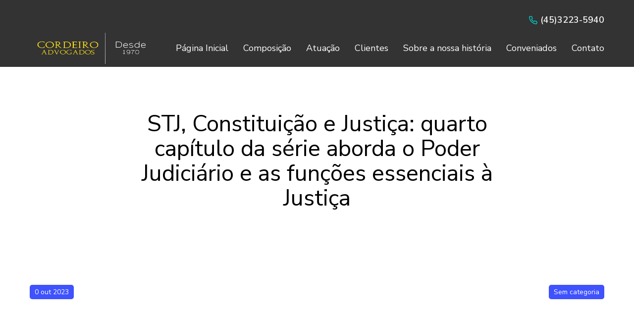

--- FILE ---
content_type: text/css
request_url: https://cordeiro.adv.br/wp-content/uploads/elementor/css/post-2900.css?ver=1738458448
body_size: 2703
content:
.elementor-2900 .elementor-element.elementor-element-115410e > .elementor-container > .elementor-column > .elementor-widget-wrap{align-content:flex-start;align-items:flex-start;}.elementor-2900 .elementor-element.elementor-element-115410e:not(.elementor-motion-effects-element-type-background), .elementor-2900 .elementor-element.elementor-element-115410e > .elementor-motion-effects-container > .elementor-motion-effects-layer{background-color:#333333;}.elementor-2900 .elementor-element.elementor-element-115410e{transition:background 0.3s, border 0.3s, border-radius 0.3s, box-shadow 0.3s;padding:0px 30px 0px 30px;z-index:990;}.elementor-2900 .elementor-element.elementor-element-115410e > .elementor-background-overlay{transition:background 0.3s, border-radius 0.3s, opacity 0.3s;}.elementor-2900 .elementor-element.elementor-element-115410e.the7-e-sticky-effects, .the7-e-sticky-effects .elementor-element.elementor-element-115410e:not(.fix){box-shadow:0px 0px 10px 0px rgba(0, 0, 0, 0.15);}.elementor-bc-flex-widget .elementor-2900 .elementor-element.elementor-element-e936e02.elementor-column .elementor-widget-wrap{align-items:center;}.elementor-2900 .elementor-element.elementor-element-e936e02.elementor-column.elementor-element[data-element_type="column"] > .elementor-widget-wrap.elementor-element-populated{align-content:center;align-items:center;}.elementor-2900 .elementor-element.elementor-element-e936e02 > .elementor-element-populated{margin:0px 0px 0px 0px;--e-column-margin-right:0px;--e-column-margin-left:0px;padding:0px 30px 0px 30px;}.elementor-2900 .elementor-element.elementor-element-daf6a45 > .elementor-container{min-height:40px;}.elementor-2900 .elementor-element.elementor-element-daf6a45{margin-top:20px;margin-bottom:0px;}.elementor-bc-flex-widget .elementor-2900 .elementor-element.elementor-element-aef7429.elementor-column .elementor-widget-wrap{align-items:center;}.elementor-2900 .elementor-element.elementor-element-aef7429.elementor-column.elementor-element[data-element_type="column"] > .elementor-widget-wrap.elementor-element-populated{align-content:center;align-items:center;}.elementor-2900 .elementor-element.elementor-element-aef7429.elementor-column > .elementor-widget-wrap{justify-content:flex-end;}.elementor-2900 .elementor-element.elementor-element-3f90f93 .the7-box-wrapper{align-items:center;align-content:center;}.elementor-2900 .elementor-element.elementor-element-3f90f93 .box-content-wrapper{flex-flow:row nowrap;}.elementor-2900 .elementor-element.elementor-element-3f90f93 .elementor-icon-div{align-self:center;}.elementor-2900 .elementor-element.elementor-element-3f90f93{width:auto;max-width:auto;--icon-spacing:6px;}.elementor-2900 .elementor-element.elementor-element-3f90f93 .elementor-icon{font-size:18px;}.elementor-2900 .elementor-element.elementor-element-3f90f93 .elementor-icon-div i{color:var( --e-global-color-el_color_1 );}.elementor-2900 .elementor-element.elementor-element-3f90f93 .elementor-icon-div svg{fill:var( --e-global-color-el_color_1 );color:var( --e-global-color-el_color_1 );}.elementor-2900 .elementor-element.elementor-element-3f90f93 .the7-box-wrapper .box-heading, .elementor-2900 .elementor-element.elementor-element-3f90f93 .the7-box-wrapper .box-heading a{font-size:18px;font-weight:600;line-height:1em;color:#FFFFFF;}.elementor-2900 .elementor-element.elementor-element-3f90f93 .box-description{margin-top:10px;}.elementor-2900 .elementor-element.elementor-element-58c7811 > .elementor-container{min-height:70px;}.elementor-bc-flex-widget .elementor-2900 .elementor-element.elementor-element-551cd1a.elementor-column .elementor-widget-wrap{align-items:center;}.elementor-2900 .elementor-element.elementor-element-551cd1a.elementor-column.elementor-element[data-element_type="column"] > .elementor-widget-wrap.elementor-element-populated{align-content:center;align-items:center;}div.elementor-2900 .elementor-element.elementor-element-551cd1a{max-width:var(--the7-target-width, fit-content);flex:0 1 var(--the7-target-width, fit-content);min-width:initial;}.elementor-2900 .elementor-element.elementor-element-c603717{text-align:left;}.elementor-2900 .elementor-element.elementor-element-c603717 img, .elementor-2900 .elementor-element.elementor-element-c603717 svg{width:268px;max-width:270px;}.elementor-2900 .elementor-element.elementor-element-c603717 svg{height:75px;}.elementor-2900 .elementor-element.elementor-element-c603717 img{height:75px;}body .the7-e-sticky-effects:not(.the7-e-sticky-spacer) .the7-img-sticky-size-effect-yes.elementor-element-c603717 img,
		body .the7-e-sticky-effects:not(.the7-e-sticky-spacer) .the7-img-sticky-size-effect-yes.elementor-element-c603717 svg{width:140px;max-width:180px;height:50px;}.elementor-bc-flex-widget .elementor-2900 .elementor-element.elementor-element-154359d.elementor-column .elementor-widget-wrap{align-items:center;}.elementor-2900 .elementor-element.elementor-element-154359d.elementor-column.elementor-element[data-element_type="column"] > .elementor-widget-wrap.elementor-element-populated{align-content:center;align-items:center;}.elementor-2900 .elementor-element.elementor-element-154359d.elementor-column > .elementor-widget-wrap{justify-content:flex-end;}div.elementor-2900 .elementor-element.elementor-element-154359d{max-width:initial;flex:1 0 0;min-width:25px;}.elementor-2900 .elementor-element.elementor-element-cf5ff1f.horizontal-menu--dropdown-desktop .horizontal-menu-wrap:not(.horizontal-menu-dropdown) > .horizontal-menu-toggle{display:inline-flex;}.elementor-2900 .elementor-element.elementor-element-cf5ff1f.horizontal-menu--dropdown-desktop .horizontal-menu-wrap:not(.horizontal-menu-dropdown) > .dt-nav-menu-horizontal--main{display:none;}.elementor-2900 .elementor-element.elementor-element-cf5ff1f.horizontal-menu--dropdown-desktop .horizontal-menu-wrap.horizontal-menu-dropdown > .dt-nav-menu-horizontal--main{display:inline-flex;}.elementor-2900 .elementor-element.elementor-element-cf5ff1f .horizontal-menu-wrap{--position:relative;--width:var(--sub-menu-width);--sub-width:100%;--sub-left:0px;--sub-paddings:calc(var(--sub-menu-gap, 0px) + var(--submenu-padding-top, 0px)) var(--submenu-padding-right, 20px) var(--submenu-padding-bottom, 20px) var(--submenu-padding-left, 20px);--sub-margins:0 var(--sub-menu-right-gap, 0px) 0 var(--sub-menu-left-gap, 0px);--left:calc(var(--first-level-submenu-offset));--right:auto;--first-item-offset:0px;--last-item-offset:auto;--submenu-max-width:var(--default-submenu-max-width);--justify:flex-end;}.elementor-2900 .elementor-element.elementor-element-cf5ff1f .dt-nav-menu-horizontal .depth-0 > .horizontal-sub-nav{--position:relative;--width:var(--sub-menu-width);--sub-width:100%;--sub-left:0px;--sub-paddings:calc(var(--sub-menu-gap, 0px) + var(--submenu-padding-top, 0px)) var(--submenu-padding-right, 20px) var(--submenu-padding-bottom, 20px) var(--submenu-padding-left, 20px);--sub-margins:0 var(--sub-menu-right-gap, 0px) 0 var(--sub-menu-left-gap, 0px);--left:calc(var(--first-level-submenu-offset));--right:auto;--first-item-offset:0px;--last-item-offset:auto;--submenu-max-width:var(--default-submenu-max-width);}.elementor-2900 .elementor-element.elementor-element-cf5ff1f .dt-nav-menu-horizontal .depth-0 > .the7-e-mega-menu-sub-nav{--position:relative;--width:var(--sub-menu-width);--sub-width:100%;--sub-left:0px;--sub-paddings:calc(var(--sub-menu-gap, 0px) + var(--submenu-padding-top, 0px)) var(--submenu-padding-right, 20px) var(--submenu-padding-bottom, 20px) var(--submenu-padding-left, 20px);--sub-margins:0 var(--sub-menu-right-gap, 0px) 0 var(--sub-menu-left-gap, 0px);--left:calc(var(--first-level-submenu-offset));--right:auto;--first-item-offset:0px;--last-item-offset:auto;--submenu-max-width:var(--default-submenu-max-width);}.elementor-2900 .elementor-element.elementor-element-cf5ff1f.horizontal-menu--dropdown-desktop .horizontal-menu-wrap{align-items:center;}.elementor-2900 .elementor-element.elementor-element-cf5ff1f .horizontal-sub-nav{--h-menu-sub-nav-justify-content:flex-start;--h-menu-sub-nav-align-items:flex-start;--h-menu-sub-nav-text-align:left;--submenu-side-gap:20px;--sub-icon-size:12px;--sub-icon-spacing:3px;}.elementor-2900 .elementor-element.elementor-element-cf5ff1f .horizontal-sub-nav > li a .submenu-indicator, .elementor-2900 .elementor-element.elementor-element-cf5ff1f .horizontal-menu-dropdown > ul > li a .submenu-indicator{order:2;margin-left:var(--sub-icon-spacing);}.elementor-2900 .elementor-element.elementor-element-cf5ff1f.horizontal-menu--dropdown-desktop .horizontal-menu-wrap, .elementor-2900 .elementor-element.elementor-element-cf5ff1f .horizontal-menu-toggle{align-self:var(--justify, center);}.elementor-2900 .elementor-element.elementor-element-cf5ff1f{width:auto;max-width:auto;--grid-row-gap:30px;--sub-menu-gap:20px;--sub-menu-right-gap:0px;--sub-menu-left-gap:0px;--sub-menu-bottom-gap:0px;--submenu-padding-top:20px;--submenu-padding-right:20px;--submenu-padding-bottom:20px;--submenu-padding-left:20px;}.elementor-2900 .elementor-element.elementor-element-cf5ff1f .dt-nav-menu-horizontal li.depth-0 > a, .elementor-2900 .elementor-element.elementor-element-cf5ff1f .dt-nav-menu-horizontal--main .horizontal-sub-nav{--icon-display:none;--icon-column-gap:0px;--icon-column-width:0px;}.elementor-2900 .elementor-element.elementor-element-cf5ff1f .dt-nav-menu-horizontal > li:not(.item-divider):not(:first-child):not(:last-child) {padding-left:calc(30px/2);padding-right:calc(30px/2);}.elementor-2900 .elementor-element.elementor-element-cf5ff1f.widget-divider-yes .first-item-border-hide .dt-nav-menu-horizontal > li:nth-child(2){padding-left:0;}.elementor-2900 .elementor-element.elementor-element-cf5ff1f.widget-divider-yes .last-item-border-hide .dt-nav-menu-horizontal > li:nth-last-child(2){padding-right:0;}.elementor-2900 .elementor-element.elementor-element-cf5ff1f .dt-nav-menu-horizontal{min-height:30px;--decoration-height:1px;--icon-size:12px;--icon-spacing:3px;} .elementor-2900 .elementor-element.elementor-element-cf5ff1f .dt-nav-menu-horizontal > li > a .menu-item-text{line-height:1.3em;}.elementor-2900 .elementor-element.elementor-element-cf5ff1f .dt-nav-menu-horizontal > li > a{padding:2px 0px 2px 0px;color:#FFFFFF;}.elementor-2900 .elementor-element.elementor-element-cf5ff1f .dt-nav-menu-horizontal > li > a svg{fill:#FFFFFF;color:#FFFFFF;}.elementor-2900 .elementor-element.elementor-element-cf5ff1f .dt-nav-menu-horizontal > li > a:after{height:1px;}.elementor-2900 .elementor-element.elementor-element-cf5ff1f .dt-nav-menu-horizontal li.depth-0 > a{--icon-margin:0 var(--icon-column-gap) 0 0;--icon-grid-template:" icon before" " icon header " " icon subtitle " " icon empty";--icon-grid-columns:max(var(--icon-column-width, 1em), max-content) max-content;--column-gap:var(--icon-column-gap);--row-gap:0px;--icon-column-spacing:5px;--icon-column-size:16px;}.elementor-2900 .elementor-element.elementor-element-cf5ff1f .dt-nav-menu-horizontal li.menu-item.depth-0 > a .menu-item-text > i{font-size:16px;}.elementor-2900 .elementor-element.elementor-element-cf5ff1f .dt-nav-menu-horizontal li.menu-item.depth-0 > a .menu-item-text > img, .elementor-2900 .elementor-element.elementor-element-cf5ff1f .dt-nav-menu-horizontal li.menu-item.depth-0 > a .menu-item-text > svg{width:16px !important;height:16px!important;}.elementor-2900 .elementor-element.elementor-element-cf5ff1f .dt-nav-menu-horizontal > li > a .submenu-indicator i{font-size:12px;}.elementor-2900 .elementor-element.elementor-element-cf5ff1f .dt-nav-menu-horizontal > li > a .submenu-indicator svg{width:12px;height:12px;}.elementor-2900 .elementor-element.elementor-element-cf5ff1f .dt-nav-menu-horizontal > li > a  .submenu-indicator{margin-left:3px;}.elementor-2900 .elementor-element.elementor-element-cf5ff1f .horizontal-menu-dropdown .dt-nav-menu-horizontal--main{top:calc(100% + 20px);padding:20px 20px 20px 20px;}.elementor-2900 .elementor-element.elementor-element-cf5ff1f .dt-nav-menu-horizontal > li > .horizontal-sub-nav, .elementor-2900 .elementor-element.elementor-element-cf5ff1f .dt-nav-menu-horizontal > li > .horizontal-sub-nav .horizontal-sub-nav{min-width:calc(260px);--sub-menu-width:260px;}.elementor-2900 .elementor-element.elementor-element-cf5ff1f .horizontal-menu-dropdown{--sub-menu-width:260px;}.elementor-2900 .elementor-element.elementor-element-cf5ff1f .dt-nav-menu-horizontal > li > .horizontal-sub-nav:before, .elementor-2900 .elementor-element.elementor-element-cf5ff1f .dt-nav-menu-horizontal > li > .horizontal-sub-nav .horizontal-sub-nav, .elementor-2900 .elementor-element.elementor-element-cf5ff1f .horizontal-menu-dropdown .dt-nav-menu-horizontal--main{background-color:var( --e-global-color-el_0 );border-radius:5px 5px 5px 5px;box-shadow:0px 0px 8px 0px rgba(0, 0, 0, 0.2);}.elementor-2900 .elementor-element.elementor-element-cf5ff1f .horizontal-sub-nav > li:not(:last-child){padding-bottom:16px;--sub-grid-row-gap:16px;}.elementor-2900 .elementor-element.elementor-element-cf5ff1f .horizontal-menu-dropdown .horizontal-sub-nav .horizontal-sub-nav{padding-top:16px;--sub-grid-row-gap:16px;}.elementor-2900 .elementor-element.elementor-element-cf5ff1f .horizontal-sub-nav > li a .menu-item-text{font-size:16px;font-weight:normal;text-transform:none;line-height:1.3em;}.elementor-2900 .elementor-element.elementor-element-cf5ff1f .horizontal-sub-nav > li:not(.act) > a:hover{color:var( --e-global-color-el_color_1 );}.elementor-2900 .elementor-element.elementor-element-cf5ff1f .horizontal-sub-nav > li.act > a{color:var( --e-global-color-el_color_1 );}.elementor-2900 .elementor-element.elementor-element-cf5ff1f .dt-nav-menu-horizontal--main .horizontal-sub-nav {--icon-margin:0 var(--icon-column-gap) 0 0;--icon-grid-template:" icon before" " icon header " " icon subtitle " " icon empty";--icon-grid-columns:max(var(--icon-column-width, 1em), max-content) max-content;--column-gap:var(--icon-column-gap);--row-gap:0px;--icon-column-spacing:5px;--icon-column-size:16px;}.elementor-2900 .elementor-element.elementor-element-cf5ff1f .horizontal-sub-nav li.menu-item > a .menu-item-text > i{font-size:16px;}.elementor-2900 .elementor-element.elementor-element-cf5ff1f .horizontal-sub-nav li.menu-item > a .menu-item-text > img, .elementor-2900 .elementor-element.elementor-element-cf5ff1f .horizontal-sub-nav li.menu-item > a .menu-item-text > svg{width:16px !important;height:16px!important;}.elementor-2900 .elementor-element.elementor-element-cf5ff1f .horizontal-sub-nav .submenu-indicator i{font-size:12px;}.elementor-2900 .elementor-element.elementor-element-cf5ff1f .horizontal-sub-nav .submenu-indicator, .elementor-2900 .elementor-element.elementor-element-cf5ff1f .horizontal-sub-nav .submenu-indicator svg{width:12px;height:12px;}.elementor-2900 .elementor-element.elementor-element-cf5ff1f .menu-toggle-icons{font-size:24px;}.elementor-2900 .elementor-element.elementor-element-cf5ff1f .menu-toggle-icons svg{width:24px;height:24px;}.elementor-2900 .elementor-element.elementor-element-cf5ff1f .horizontal-menu-toggle{min-height:70px;color:var( --e-global-color-el_color_7 );}.elementor-2900 .elementor-element.elementor-element-cf5ff1f .horizontal-menu-toggle svg{fill:var( --e-global-color-el_color_7 );color:var( --e-global-color-el_color_7 );}.no-touchevents .elementor-2900 .elementor-element.elementor-element-cf5ff1f .horizontal-menu-toggle:hover{color:var( --e-global-color-el_color_7 );}.no-touchevents .elementor-2900 .elementor-element.elementor-element-cf5ff1f .horizontal-menu-toggle:hover svg{fill:var( --e-global-color-el_color_7 );color:var( --e-global-color-el_color_7 );}.elementor-2900 .elementor-element.elementor-element-cf5ff1f .horizontal-menu-toggle.elementor-active{color:var( --e-global-color-el_color_7 );}.elementor-2900 .elementor-element.elementor-element-cf5ff1f .horizontal-menu-toggle.elementor-active svg{fill:var( --e-global-color-el_color_7 );color:var( --e-global-color-el_color_7 );}.elementor-theme-builder-content-area{height:400px;}.elementor-location-header:before, .elementor-location-footer:before{content:"";display:table;clear:both;}@media(min-width:768px){.elementor-2900 .elementor-element.elementor-element-551cd1a{width:19.746%;}.elementor-2900 .elementor-element.elementor-element-154359d{width:131%;}}@media(max-width:1100px){.elementor-2900 .elementor-element.elementor-element-aef7429.elementor-column > .elementor-widget-wrap{justify-content:space-between;} .elementor-2900 .elementor-element.elementor-element-3f90f93.icon-position-tablet-left .elementor-icon-div{margin:0 var(--icon-spacing) 0 0;} .elementor-2900 .elementor-element.elementor-element-3f90f93.icon-position-tablet-right .elementor-icon-div{margin:0 0 0 var(--icon-spacing);} .elementor-2900 .elementor-element.elementor-element-3f90f93.icon-position-tablet-top .elementor-icon-div{margin:0 0 var(--icon-spacing) 0;}.elementor-2900 .elementor-element.elementor-element-58c7811 > .elementor-container{min-height:100px;}.elementor-2900 .elementor-element.elementor-element-58c7811:not(.the7-e-sticky-spacer).the7-e-sticky-effects > .elementor-container, .the7-e-sticky-effects:not(.the7-e-sticky-spacer) .elementor-element.elementor-element-58c7811:not(.fix) > .elementor-container{min-height:70px;}.elementor-element-58c7811 > .elementor-container{min-height:0;}.elementor-2900 .elementor-element.elementor-element-58c7811.e-container.the7-e-sticky-effects:not(.the7-e-sticky-spacer){--min-height:70px;}.elementor-2900 .elementor-element.elementor-element-58c7811.e-con.the7-e-sticky-effects:not(.the7-e-sticky-spacer){--min-height:70px;}.elementor-2900 .elementor-element.elementor-element-cf5ff1f.horizontal-menu--dropdown-tablet .horizontal-menu-wrap:not(.horizontal-menu-dropdown) > .horizontal-menu-toggle{display:inline-flex;}.elementor-2900 .elementor-element.elementor-element-cf5ff1f.horizontal-menu--dropdown-tablet .horizontal-menu-wrap:not(.horizontal-menu-dropdown) > .dt-nav-menu-horizontal--main{display:none;}.elementor-2900 .elementor-element.elementor-element-cf5ff1f.horizontal-menu--dropdown-tablet .horizontal-menu-wrap.horizontal-menu-dropdown > .dt-nav-menu-horizontal--main{display:inline-flex;}.elementor-2900 .elementor-element.elementor-element-cf5ff1f.horizontal-menu--dropdown-mobile .horizontal-menu-wrap.horizontal-menu-dropdown > .dt-nav-menu-horizontal--main{display:none;} .elementor-2900 .elementor-element.elementor-element-cf5ff1f.horizontal-menu--dropdown-tablet .horizontal-menu-wrap{align-items:center;align-self:var(--justify, center);}.elementor-2900 .elementor-element.elementor-element-cf5ff1f .horizontal-menu-wrap{--position:relative;--width:var(--sub-menu-width);--sub-width:100%;--sub-left:0px;--sub-paddings:calc(var(--sub-menu-gap, 0px) + var(--submenu-padding-top, 0px)) var(--submenu-padding-right, 20px) var(--submenu-padding-bottom, 20px) var(--submenu-padding-left, 20px);--sub-margins:0 var(--sub-menu-right-gap, 0px) 0 var(--sub-menu-left-gap, 0px);--left:auto;--right:calc(var(--first-level-submenu-offset));--first-item-offset:auto;--last-item-offset:0px;--submenu-max-width:var(--default-submenu-max-width);}.elementor-2900 .elementor-element.elementor-element-cf5ff1f .dt-nav-menu-horizontal .depth-0 > .horizontal-sub-nav{--position:relative;--width:var(--sub-menu-width);--sub-width:100%;--sub-left:0px;--sub-paddings:calc(var(--sub-menu-gap, 0px) + var(--submenu-padding-top, 0px)) var(--submenu-padding-right, 20px) var(--submenu-padding-bottom, 20px) var(--submenu-padding-left, 20px);--sub-margins:0 var(--sub-menu-right-gap, 0px) 0 var(--sub-menu-left-gap, 0px);--left:auto;--right:calc(var(--first-level-submenu-offset));--first-item-offset:auto;--last-item-offset:0px;--submenu-max-width:var(--default-submenu-max-width);}.elementor-2900 .elementor-element.elementor-element-cf5ff1f .dt-nav-menu-horizontal .depth-0 > .the7-e-mega-menu-sub-nav{--position:relative;--width:var(--sub-menu-width);--sub-width:100%;--sub-left:0px;--sub-paddings:calc(var(--sub-menu-gap, 0px) + var(--submenu-padding-top, 0px)) var(--submenu-padding-right, 20px) var(--submenu-padding-bottom, 20px) var(--submenu-padding-left, 20px);--sub-margins:0 var(--sub-menu-right-gap, 0px) 0 var(--sub-menu-left-gap, 0px);--left:auto;--right:calc(var(--first-level-submenu-offset));--first-item-offset:auto;--last-item-offset:0px;--submenu-max-width:var(--default-submenu-max-width);}.elementor-2900 .elementor-element.elementor-element-cf5ff1f.horizontal-menu--dropdown-desktop .horizontal-menu-wrap{align-items:center;} .elementor-2900 .elementor-element.elementor-element-cf5ff1f.dt-sub-menu_align-tablet-left.sub-icon_position-left.sub-icon_align-side .horizontal-sub-nav > li .menu-item-text{margin:0 0 0 var(--sub-icon-spacing);padding:0 0 0 var(--sub-icon-size);} .elementor-2900 .elementor-element.elementor-element-cf5ff1f.dt-sub-menu_align-tablet-right.sub-icon_position-left.sub-icon_align-side .horizontal-sub-nav > li .menu-item-text{margin:0 0 0 var(--sub-icon-spacing);padding:0 0 0 var(--sub-icon-size);} .elementor-2900 .elementor-element.elementor-element-cf5ff1f.dt-sub-menu_align-tablet-left.sub-icon_position-right.sub-icon_align-side .horizontal-sub-nav > li .menu-item-text{margin:0 var(--sub-icon-spacing) 0 0;padding:0 var(--sub-icon-size) 0 0;} .elementor-2900 .elementor-element.elementor-element-cf5ff1f.dt-sub-menu_align-tablet-right.sub-icon_position-right.sub-icon_align-side .horizontal-sub-nav > li .menu-item-text{margin:0 var(--sub-icon-spacing) 0 0;padding:0 var(--sub-icon-size) 0 0;} .elementor-2900 .elementor-element.elementor-element-cf5ff1f.dt-sub-menu_align-tablet-center.sub-icon_align-side .horizontal-sub-nav > li .menu-item-text {margin:0 var(--icon-spacing);padding:0 var(--sub-icon-size);}.elementor-2900 .elementor-element.elementor-element-cf5ff1f{--sub-menu-gap:0px;--sub-menu-right-gap:-30px;--sub-menu-left-gap:0px;--sub-menu-bottom-gap:0px;--submenu-padding-top:30px;--submenu-padding-right:30px;--submenu-padding-bottom:30px;--submenu-padding-left:30px;}.elementor-2900 .elementor-element.elementor-element-cf5ff1f .horizontal-menu-dropdown .dt-nav-menu-horizontal--main{top:calc(100% + 0px);padding:30px 30px 30px 30px;}.elementor-2900 .elementor-element.elementor-element-cf5ff1f .dt-nav-menu-horizontal > li > .horizontal-sub-nav, .elementor-2900 .elementor-element.elementor-element-cf5ff1f .dt-nav-menu-horizontal > li > .horizontal-sub-nav .horizontal-sub-nav{min-width:calc(300px);--sub-menu-width:300px;}.elementor-2900 .elementor-element.elementor-element-cf5ff1f .horizontal-menu-dropdown{--sub-menu-width:300px;}}@media(max-width:767px){.elementor-2900 .elementor-element.elementor-element-115410e{padding:0px 0px 0px 0px;}.elementor-2900 .elementor-element.elementor-element-3f90f93 .elementor-icon{font-size:14px;} .elementor-2900 .elementor-element.elementor-element-3f90f93.icon-position-mobile-left .elementor-icon-div{margin:0 var(--icon-spacing) 0 0;} .elementor-2900 .elementor-element.elementor-element-3f90f93.icon-position-mobile-right .elementor-icon-div{margin:0 0 0 var(--icon-spacing);} .elementor-2900 .elementor-element.elementor-element-3f90f93.icon-position-mobile-top .elementor-icon-div{margin:0 0 var(--icon-spacing) 0;}.elementor-2900 .elementor-element.elementor-element-3f90f93 .the7-box-wrapper .box-heading, .elementor-2900 .elementor-element.elementor-element-3f90f93 .the7-box-wrapper .box-heading a{font-size:14px;}.elementor-2900 .elementor-element.elementor-element-58c7811 > .elementor-container{min-height:70px;}.elementor-2900 .elementor-element.elementor-element-c603717 img, .elementor-2900 .elementor-element.elementor-element-c603717 svg{width:181px;}.elementor-2900 .elementor-element.elementor-element-c603717 svg{height:57px;}.elementor-2900 .elementor-element.elementor-element-c603717 img{max-width:305px;height:57px;}body .the7-e-sticky-effects:not(.the7-e-sticky-spacer) .the7-img-sticky-size-effect-yes.elementor-element-c603717 img,
		body .the7-e-sticky-effects:not(.the7-e-sticky-spacer) .the7-img-sticky-size-effect-yes.elementor-element-c603717 svg{max-width:140%;}.elementor-2900 .elementor-element.elementor-element-cf5ff1f.horizontal-menu--dropdown-mobile .horizontal-menu-wrap:not(.horizontal-menu-dropdown) > .horizontal-menu-toggle{display:inline-flex;}.elementor-2900 .elementor-element.elementor-element-cf5ff1f.horizontal-menu--dropdown-mobile .horizontal-menu-wrap.horizontal-menu-dropdown > .dt-nav-menu-horizontal--main{display:inline-flex;} .elementor-2900 .elementor-element.elementor-element-cf5ff1f.horizontal-menu--dropdown-mobile .horizontal-menu-wrap{align-items:center;align-self:var(--justify, center);}.elementor-2900 .elementor-element.elementor-element-cf5ff1f .horizontal-menu-wrap{--position:static;--width:calc(100vw - var(--sub-menu-right-gap, 0px) - var(--sub-menu-left-gap, 0px));--sub-width:calc(100% - var(--sub-menu-right-gap, 0px) - var(--sub-menu-left-gap, 0px));--sub-left:var(--sub-menu-left-gap, 0px);--sub-paddings:calc(var(--sub-menu-gap, 0px) + var(--submenu-padding-top, 20px)) calc(var(--sub-menu-right-gap, 0px) + var(--submenu-padding-right, 20px)) var(--submenu-padding-bottom, 20px) calc(var(--sub-menu-left-gap, 0px) + var(--submenu-padding-left, 20px));--sub-margins:0;--left:calc(var(--dynamic-justified-submenu-left-offset) + var(--sub-menu-left-gap, 0px));--right:auto;--first-item-offset:calc(var(--dynamic-justified-submenu-left-offset) + var(--sub-menu-left-gap, 0px));--first-level-submenu-offset:calc(var(--dynamic-justified-submenu-left-offset) + var(--sub-menu-left-gap, 0px));--last-item-offset:auto;--submenu-max-width:calc(100vw - var(--scrollbar-width, 0px));--justify:flex-end;}.elementor-2900 .elementor-element.elementor-element-cf5ff1f .dt-nav-menu-horizontal .depth-0 > .horizontal-sub-nav{--position:static;--width:calc(100vw - var(--sub-menu-right-gap, 0px) - var(--sub-menu-left-gap, 0px));--sub-width:calc(100% - var(--sub-menu-right-gap, 0px) - var(--sub-menu-left-gap, 0px));--sub-left:var(--sub-menu-left-gap, 0px);--sub-paddings:calc(var(--sub-menu-gap, 0px) + var(--submenu-padding-top, 20px)) calc(var(--sub-menu-right-gap, 0px) + var(--submenu-padding-right, 20px)) var(--submenu-padding-bottom, 20px) calc(var(--sub-menu-left-gap, 0px) + var(--submenu-padding-left, 20px));--sub-margins:0;--left:calc(var(--dynamic-justified-submenu-left-offset) + var(--sub-menu-left-gap, 0px));--right:auto;--first-item-offset:calc(var(--dynamic-justified-submenu-left-offset) + var(--sub-menu-left-gap, 0px));--first-level-submenu-offset:calc(var(--dynamic-justified-submenu-left-offset) + var(--sub-menu-left-gap, 0px));--last-item-offset:auto;--submenu-max-width:calc(100vw - var(--scrollbar-width, 0px));}.elementor-2900 .elementor-element.elementor-element-cf5ff1f .dt-nav-menu-horizontal .depth-0 > .the7-e-mega-menu-sub-nav{--position:static;--width:calc(100vw - var(--sub-menu-right-gap, 0px) - var(--sub-menu-left-gap, 0px));--sub-width:calc(100% - var(--sub-menu-right-gap, 0px) - var(--sub-menu-left-gap, 0px));--sub-left:var(--sub-menu-left-gap, 0px);--sub-paddings:calc(var(--sub-menu-gap, 0px) + var(--submenu-padding-top, 20px)) calc(var(--sub-menu-right-gap, 0px) + var(--submenu-padding-right, 20px)) var(--submenu-padding-bottom, 20px) calc(var(--sub-menu-left-gap, 0px) + var(--submenu-padding-left, 20px));--sub-margins:0;--left:calc(var(--dynamic-justified-submenu-left-offset) + var(--sub-menu-left-gap, 0px));--right:auto;--first-item-offset:calc(var(--dynamic-justified-submenu-left-offset) + var(--sub-menu-left-gap, 0px));--first-level-submenu-offset:calc(var(--dynamic-justified-submenu-left-offset) + var(--sub-menu-left-gap, 0px));--last-item-offset:auto;--submenu-max-width:calc(100vw - var(--scrollbar-width, 0px));}.elementor-2900 .elementor-element.elementor-element-cf5ff1f.horizontal-menu--dropdown-desktop .horizontal-menu-wrap{align-items:center;} .elementor-2900 .elementor-element.elementor-element-cf5ff1f.dt-sub-menu_align-mobile-left.sub-icon_position-left.sub-icon_align-side .horizontal-sub-nav > li .menu-item-text{margin:0 0 0 var(--sub-icon-spacing);padding:0 0 0 var(--sub-icon-size);} .elementor-2900 .elementor-element.elementor-element-cf5ff1f.dt-sub-menu_align-mobile-right.sub-icon_position-left.sub-icon_align-side .horizontal-sub-nav > li .menu-item-text{margin:0 0 0 var(--sub-icon-spacing);padding:0 0 0 var(--sub-icon-size);} .elementor-2900 .elementor-element.elementor-element-cf5ff1f.dt-sub-menu_align-mobile-left.sub-icon_position-right.sub-icon_align-side .horizontal-sub-nav > li .menu-item-text{margin:0 var(--sub-icon-spacing) 0 0;padding:0 var(--sub-icon-size) 0 0;} .elementor-2900 .elementor-element.elementor-element-cf5ff1f.dt-sub-menu_align-mobile-right.sub-icon_position-right.sub-icon_align-side .horizontal-sub-nav > li .menu-item-text{margin:0 var(--sub-icon-spacing) 0 0;padding:0 var(--sub-icon-size) 0 0;} .elementor-2900 .elementor-element.elementor-element-cf5ff1f.dt-sub-menu_align-tablet-right.sub-icon_position-right.sub-icon_align-side .horizontal-sub-nav > li .menu-item-text{margin:0 var(--sub-icon-spacing) 0 0;padding:0 var(--sub-icon-size) 0 0;} .elementor-2900 .elementor-element.elementor-element-cf5ff1f.dt-sub-menu_align-right.sub-icon_position-right.sub-icon_align-side:not(.dt-sub-menu_align-tablet-center) .horizontal-sub-nav > li .menu-item-text{margin:0 var(--sub-icon-spacing) 0 0;padding:0 var(--sub-icon-size) 0 0;} .elementor-2900 .elementor-element.elementor-element-cf5ff1f.dt-sub-menu_align-mobile-center.sub-icon_align-side .horizontal-sub-nav > li .menu-item-text {margin:0 var(--icon-spacing) !important;padding:0 var(--sub-icon-size) !important;}.elementor-2900 .elementor-element.elementor-element-cf5ff1f.horizontal-menu--dropdown-desktop .horizontal-menu-wrap, .elementor-2900 .elementor-element.elementor-element-cf5ff1f .horizontal-menu-toggle{align-self:var(--justify, center);}.elementor-2900 .elementor-element.elementor-element-cf5ff1f .dt-nav-menu-horizontal > li > .horizontal-sub-nav:before, .elementor-2900 .elementor-element.elementor-element-cf5ff1f .dt-nav-menu-horizontal > li > .horizontal-sub-nav .horizontal-sub-nav, .elementor-2900 .elementor-element.elementor-element-cf5ff1f .horizontal-menu-dropdown .dt-nav-menu-horizontal--main{border-radius:0px 0px 0px 0px;}}@media screen and (max-width: 1100px) {  .icon-position-tablet-right .the7_icon_box_widget-3f90f93.the7-box-wrapper .elementor-icon-div {    order: 2;  }  .icon-position-tablet-left .the7_icon_box_widget-3f90f93.the7-box-wrapper .elementor-icon-div,  .icon-position-tablet-top .the7_icon_box_widget-3f90f93.the7-box-wrapper .elementor-icon-div {    order: 0;  }  .icon-position-tablet-top .the7_icon_box_widget-3f90f93.the7-box-wrapper .box-content-wrapper {    flex-wrap: wrap;  }  .icon-vertical-align-tablet-start.icon-position-tablet-top .the7_icon_box_widget-3f90f93.the7-box-wrapper .box-content-wrapper {    justify-content: flex-start;  }  .icon-vertical-align-tablet-center.icon-position-tablet-top .the7_icon_box_widget-3f90f93.the7-box-wrapper .box-content-wrapper {    justify-content: center;  }  .icon-vertical-align-tablet-end.icon-position-tablet-top .the7_icon_box_widget-3f90f93.the7-box-wrapper .box-content-wrapper {    justify-content: flex-end;  }  .icon-position-tablet-left .the7_icon_box_widget-3f90f93.the7-box-wrapper .box-content-wrapper,  .icon-position-tablet-right .the7_icon_box_widget-3f90f93.the7-box-wrapper .box-content-wrapper {    flex-wrap: inherit;  }  .icon-position-tablet-left .the7_icon_box_widget-3f90f93.the7-box-wrapper,  .icon-position-tablet-right .the7_icon_box_widget-3f90f93.the7-box-wrapper {    flex-wrap: unset;  }}@media screen and (max-width: 767px) {  .icon-position-mobile-right .the7_icon_box_widget-3f90f93.the7-box-wrapper .elementor-icon-div {    order: 2;  }  .icon-position-mobile-top .the7_icon_box_widget-3f90f93.the7-box-wrapper .box-content-wrapper {    flex-wrap: wrap;  }  .icon-position-mobile-left .the7_icon_box_widget-3f90f93.the7-box-wrapper .elementor-icon-div,  .icon-position-mobile-top .the7_icon_box_widget-3f90f93.the7-box-wrapper .elementor-icon-div {    order: 0;  }  .icon-vertical-align-mobile-start.icon-position-mobile-top .the7_icon_box_widget-3f90f93.the7-box-wrapper .box-content-wrapper {    justify-content: flex-start;  }  .icon-vertical-align-mobile-center.icon-position-mobile-top .the7_icon_box_widget-3f90f93.the7-box-wrapper .box-content-wrapper {    justify-content: center;  }  .icon-vertical-align-mobile-end.icon-position-mobile-top .the7_icon_box_widget-3f90f93.the7-box-wrapper .box-content-wrapper {    justify-content: flex-end;  }  .icon-position-mobile-left .the7_icon_box_widget-3f90f93.the7-box-wrapper .box-content-wrapper,  .icon-position-mobile-right .the7_icon_box_widget-3f90f93.the7-box-wrapper .box-content-wrapper {    flex-wrap: inherit;  }  .icon-position-mobile-left .the7_icon_box_widget-3f90f93.the7-box-wrapper,  .icon-position-mobile-right .the7_icon_box_widget-3f90f93.the7-box-wrapper {    flex-wrap: unset;  }}

--- FILE ---
content_type: text/javascript
request_url: https://cordeiro.adv.br/wp-content/themes/dt-the7/js/compatibility/elementor/the7-simple-posts-carousel.min.js?ver=12.2.0
body_size: -227
content:
jQuery(window).on("elementor/frontend/init",(function(){elementorFrontend.hooks.addAction("frontend/element_ready/the7-elements-simple-posts-carousel.default",(function(e,n){window.the7ProcessEffects(e.find(".wf-cell:not(.shown)"))}))}));